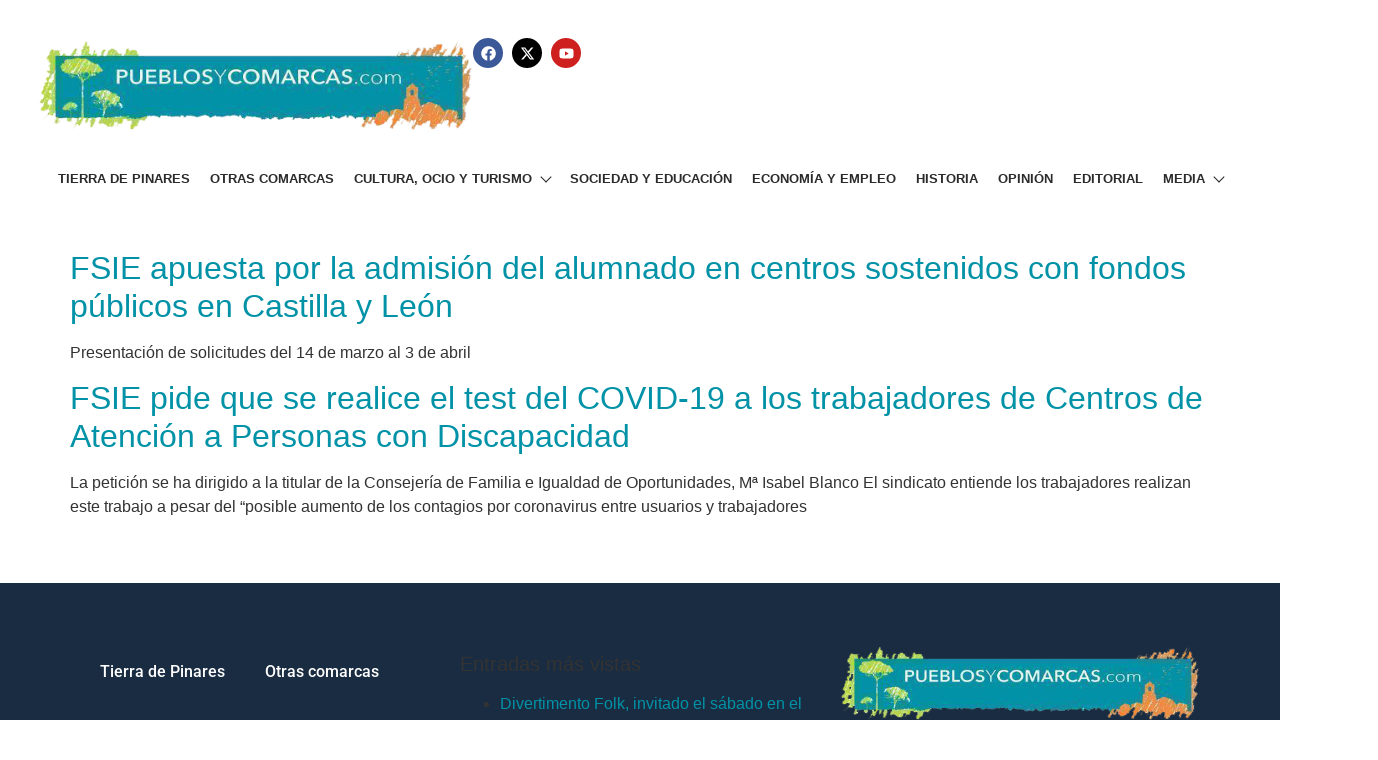

--- FILE ---
content_type: text/html; charset=UTF-8
request_url: https://pueblosycomarcas.com/tag/fsie/
body_size: 10727
content:
<!DOCTYPE html>
<html lang="es">
<head>
	<meta charset="UTF-8" />
	<meta name="viewport" content="width=device-width, initial-scale=1" />
	<link rel="profile" href="https://gmpg.org/xfn/11" />
	<link rel="pingback" href="https://pueblosycomarcas.com/xmlrpc.php" />
	<meta name='robots' content='index, follow, max-image-preview:large, max-snippet:-1, max-video-preview:-1' />
	<style>img:is([sizes="auto" i], [sizes^="auto," i]) { contain-intrinsic-size: 3000px 1500px }</style>
	
	<!-- This site is optimized with the Yoast SEO plugin v26.8 - https://yoast.com/product/yoast-seo-wordpress/ -->
	<title>Fsie archivos - Pueblos y Comarcas</title>
	<link rel="canonical" href="https://pueblosycomarcas.com/tag/fsie/" />
	<meta property="og:locale" content="es_ES" />
	<meta property="og:type" content="article" />
	<meta property="og:title" content="Fsie archivos - Pueblos y Comarcas" />
	<meta property="og:url" content="https://pueblosycomarcas.com/tag/fsie/" />
	<meta property="og:site_name" content="Pueblos y Comarcas" />
	<meta name="twitter:card" content="summary_large_image" />
	<meta name="twitter:site" content="@PueblosComarcas" />
	<script type="application/ld+json" class="yoast-schema-graph">{"@context":"https://schema.org","@graph":[{"@type":"CollectionPage","@id":"https://pueblosycomarcas.com/tag/fsie/","url":"https://pueblosycomarcas.com/tag/fsie/","name":"Fsie archivos - Pueblos y Comarcas","isPartOf":{"@id":"https://pueblosycomarcas.com/#website"},"breadcrumb":{"@id":"https://pueblosycomarcas.com/tag/fsie/#breadcrumb"},"inLanguage":"es"},{"@type":"BreadcrumbList","@id":"https://pueblosycomarcas.com/tag/fsie/#breadcrumb","itemListElement":[{"@type":"ListItem","position":1,"name":"Portada","item":"https://pueblosycomarcas.com/"},{"@type":"ListItem","position":2,"name":"Fsie"}]},{"@type":"WebSite","@id":"https://pueblosycomarcas.com/#website","url":"https://pueblosycomarcas.com/","name":"Pueblos y Comarcas","description":"Diario digital de Tierra de Pinares","potentialAction":[{"@type":"SearchAction","target":{"@type":"EntryPoint","urlTemplate":"https://pueblosycomarcas.com/?s={search_term_string}"},"query-input":{"@type":"PropertyValueSpecification","valueRequired":true,"valueName":"search_term_string"}}],"inLanguage":"es"}]}</script>
	<!-- / Yoast SEO plugin. -->


<link rel="alternate" type="application/rss+xml" title="Pueblos y Comarcas &raquo; Feed" href="https://pueblosycomarcas.com/feed/" />
<link rel="alternate" type="application/rss+xml" title="Pueblos y Comarcas &raquo; Etiqueta Fsie del feed" href="https://pueblosycomarcas.com/tag/fsie/feed/" />
<script>
window._wpemojiSettings = {"baseUrl":"https:\/\/s.w.org\/images\/core\/emoji\/16.0.1\/72x72\/","ext":".png","svgUrl":"https:\/\/s.w.org\/images\/core\/emoji\/16.0.1\/svg\/","svgExt":".svg","source":{"concatemoji":"https:\/\/pueblosycomarcas.com\/wp-includes\/js\/wp-emoji-release.min.js?ver=6.8.3"}};
/*! This file is auto-generated */
!function(s,n){var o,i,e;function c(e){try{var t={supportTests:e,timestamp:(new Date).valueOf()};sessionStorage.setItem(o,JSON.stringify(t))}catch(e){}}function p(e,t,n){e.clearRect(0,0,e.canvas.width,e.canvas.height),e.fillText(t,0,0);var t=new Uint32Array(e.getImageData(0,0,e.canvas.width,e.canvas.height).data),a=(e.clearRect(0,0,e.canvas.width,e.canvas.height),e.fillText(n,0,0),new Uint32Array(e.getImageData(0,0,e.canvas.width,e.canvas.height).data));return t.every(function(e,t){return e===a[t]})}function u(e,t){e.clearRect(0,0,e.canvas.width,e.canvas.height),e.fillText(t,0,0);for(var n=e.getImageData(16,16,1,1),a=0;a<n.data.length;a++)if(0!==n.data[a])return!1;return!0}function f(e,t,n,a){switch(t){case"flag":return n(e,"\ud83c\udff3\ufe0f\u200d\u26a7\ufe0f","\ud83c\udff3\ufe0f\u200b\u26a7\ufe0f")?!1:!n(e,"\ud83c\udde8\ud83c\uddf6","\ud83c\udde8\u200b\ud83c\uddf6")&&!n(e,"\ud83c\udff4\udb40\udc67\udb40\udc62\udb40\udc65\udb40\udc6e\udb40\udc67\udb40\udc7f","\ud83c\udff4\u200b\udb40\udc67\u200b\udb40\udc62\u200b\udb40\udc65\u200b\udb40\udc6e\u200b\udb40\udc67\u200b\udb40\udc7f");case"emoji":return!a(e,"\ud83e\udedf")}return!1}function g(e,t,n,a){var r="undefined"!=typeof WorkerGlobalScope&&self instanceof WorkerGlobalScope?new OffscreenCanvas(300,150):s.createElement("canvas"),o=r.getContext("2d",{willReadFrequently:!0}),i=(o.textBaseline="top",o.font="600 32px Arial",{});return e.forEach(function(e){i[e]=t(o,e,n,a)}),i}function t(e){var t=s.createElement("script");t.src=e,t.defer=!0,s.head.appendChild(t)}"undefined"!=typeof Promise&&(o="wpEmojiSettingsSupports",i=["flag","emoji"],n.supports={everything:!0,everythingExceptFlag:!0},e=new Promise(function(e){s.addEventListener("DOMContentLoaded",e,{once:!0})}),new Promise(function(t){var n=function(){try{var e=JSON.parse(sessionStorage.getItem(o));if("object"==typeof e&&"number"==typeof e.timestamp&&(new Date).valueOf()<e.timestamp+604800&&"object"==typeof e.supportTests)return e.supportTests}catch(e){}return null}();if(!n){if("undefined"!=typeof Worker&&"undefined"!=typeof OffscreenCanvas&&"undefined"!=typeof URL&&URL.createObjectURL&&"undefined"!=typeof Blob)try{var e="postMessage("+g.toString()+"("+[JSON.stringify(i),f.toString(),p.toString(),u.toString()].join(",")+"));",a=new Blob([e],{type:"text/javascript"}),r=new Worker(URL.createObjectURL(a),{name:"wpTestEmojiSupports"});return void(r.onmessage=function(e){c(n=e.data),r.terminate(),t(n)})}catch(e){}c(n=g(i,f,p,u))}t(n)}).then(function(e){for(var t in e)n.supports[t]=e[t],n.supports.everything=n.supports.everything&&n.supports[t],"flag"!==t&&(n.supports.everythingExceptFlag=n.supports.everythingExceptFlag&&n.supports[t]);n.supports.everythingExceptFlag=n.supports.everythingExceptFlag&&!n.supports.flag,n.DOMReady=!1,n.readyCallback=function(){n.DOMReady=!0}}).then(function(){return e}).then(function(){var e;n.supports.everything||(n.readyCallback(),(e=n.source||{}).concatemoji?t(e.concatemoji):e.wpemoji&&e.twemoji&&(t(e.twemoji),t(e.wpemoji)))}))}((window,document),window._wpemojiSettings);
</script>
<link rel='stylesheet' id='hfe-widgets-style-css' href='https://pueblosycomarcas.com/wp-content/plugins/header-footer-elementor/inc/widgets-css/frontend.css?ver=2.8.1' media='all' />
<link rel='stylesheet' id='xpro-elementor-addons-widgets-css' href='https://pueblosycomarcas.com/wp-content/plugins/xpro-elementor-addons/assets/css/xpro-widgets.css?ver=1.4.21' media='all' />
<link rel='stylesheet' id='xpro-elementor-addons-responsive-css' href='https://pueblosycomarcas.com/wp-content/plugins/xpro-elementor-addons/assets/css/xpro-responsive.css?ver=1.4.21' media='all' />
<link rel='stylesheet' id='font-awesome-css' href='https://pueblosycomarcas.com/wp-content/plugins/elementor/assets/lib/font-awesome/css/all.min.css?ver=5.15.3' media='all' />
<link rel='stylesheet' id='social-icons-css' href='https://pueblosycomarcas.com/wp-content/plugins/elementor/assets/css/widget-social-icons.min.css?ver=3.28.0' media='all' />
<link rel='stylesheet' id='xpro-icons-css' href='https://pueblosycomarcas.com/wp-content/plugins/xpro-elementor-addons/assets/css/xpro-icons.min.css?ver=1.0.0' media='all' />
<style id='wp-emoji-styles-inline-css'>

	img.wp-smiley, img.emoji {
		display: inline !important;
		border: none !important;
		box-shadow: none !important;
		height: 1em !important;
		width: 1em !important;
		margin: 0 0.07em !important;
		vertical-align: -0.1em !important;
		background: none !important;
		padding: 0 !important;
	}
</style>
<link rel='stylesheet' id='wp-components-css' href='https://pueblosycomarcas.com/wp-includes/css/dist/components/style.min.css?ver=6.8.3' media='all' />
<link rel='stylesheet' id='wp-preferences-css' href='https://pueblosycomarcas.com/wp-includes/css/dist/preferences/style.min.css?ver=6.8.3' media='all' />
<link rel='stylesheet' id='wp-block-editor-css' href='https://pueblosycomarcas.com/wp-includes/css/dist/block-editor/style.min.css?ver=6.8.3' media='all' />
<link rel='stylesheet' id='popup-maker-block-library-style-css' href='https://pueblosycomarcas.com/wp-content/plugins/popup-maker/dist/packages/block-library-style.css?ver=dbea705cfafe089d65f1' media='all' />
<style id='filebird-block-filebird-gallery-style-inline-css'>
ul.filebird-block-filebird-gallery{margin:auto!important;padding:0!important;width:100%}ul.filebird-block-filebird-gallery.layout-grid{display:grid;grid-gap:20px;align-items:stretch;grid-template-columns:repeat(var(--columns),1fr);justify-items:stretch}ul.filebird-block-filebird-gallery.layout-grid li img{border:1px solid #ccc;box-shadow:2px 2px 6px 0 rgba(0,0,0,.3);height:100%;max-width:100%;-o-object-fit:cover;object-fit:cover;width:100%}ul.filebird-block-filebird-gallery.layout-masonry{-moz-column-count:var(--columns);-moz-column-gap:var(--space);column-gap:var(--space);-moz-column-width:var(--min-width);columns:var(--min-width) var(--columns);display:block;overflow:auto}ul.filebird-block-filebird-gallery.layout-masonry li{margin-bottom:var(--space)}ul.filebird-block-filebird-gallery li{list-style:none}ul.filebird-block-filebird-gallery li figure{height:100%;margin:0;padding:0;position:relative;width:100%}ul.filebird-block-filebird-gallery li figure figcaption{background:linear-gradient(0deg,rgba(0,0,0,.7),rgba(0,0,0,.3) 70%,transparent);bottom:0;box-sizing:border-box;color:#fff;font-size:.8em;margin:0;max-height:100%;overflow:auto;padding:3em .77em .7em;position:absolute;text-align:center;width:100%;z-index:2}ul.filebird-block-filebird-gallery li figure figcaption a{color:inherit}

</style>
<link rel='stylesheet' id='iw-defaults-css' href='https://pueblosycomarcas.com/wp-content/plugins/widgets-for-siteorigin/inc/../css/defaults.css?ver=1.4.4' media='all' />
<link rel='stylesheet' id='fancybox-0-css' href='https://pueblosycomarcas.com/wp-content/plugins/nextgen-gallery/static/Lightbox/fancybox/jquery.fancybox-1.3.4.css?ver=4.0.3' media='all' />
<link rel='stylesheet' id='hfe-style-css' href='https://pueblosycomarcas.com/wp-content/plugins/header-footer-elementor/assets/css/header-footer-elementor.css?ver=2.8.1' media='all' />
<link rel='stylesheet' id='elementor-frontend-css' href='https://pueblosycomarcas.com/wp-content/plugins/elementor/assets/css/frontend.min.css?ver=3.34.2' media='all' />
<link rel='stylesheet' id='elementor-post-93180-css' href='https://pueblosycomarcas.com/wp-content/uploads/elementor/css/post-93180.css?ver=1768998139' media='all' />
<link rel='stylesheet' id='xpro-elementor-widgetarea-editor-css' href='https://pueblosycomarcas.com/wp-content/plugins/xpro-elementor-addons/inc/controls/assets/css/widgetarea-editor.css?ver=1.4.21' media='all' />
<link rel='stylesheet' id='elementor-post-93184-css' href='https://pueblosycomarcas.com/wp-content/uploads/elementor/css/post-93184.css?ver=1768998139' media='all' />
<link rel='stylesheet' id='elementor-post-93218-css' href='https://pueblosycomarcas.com/wp-content/uploads/elementor/css/post-93218.css?ver=1768998139' media='all' />
<link rel='stylesheet' id='hello-elementor-css' href='https://pueblosycomarcas.com/wp-content/themes/hello-elementor/assets/css/reset.css?ver=3.4.5' media='all' />
<link rel='stylesheet' id='hello-elementor-theme-style-css' href='https://pueblosycomarcas.com/wp-content/themes/hello-elementor/assets/css/theme.css?ver=3.4.5' media='all' />
<link rel='stylesheet' id='hello-elementor-header-footer-css' href='https://pueblosycomarcas.com/wp-content/themes/hello-elementor/assets/css/header-footer.css?ver=3.4.5' media='all' />
<link rel='stylesheet' id='post_hit_counter-widget-css' href='https://pueblosycomarcas.com/wp-content/plugins/post-hit-counter/assets/css/widget.css?ver=1.3.2' media='all' />
<link rel='stylesheet' id='hfe-elementor-icons-css' href='https://pueblosycomarcas.com/wp-content/plugins/elementor/assets/lib/eicons/css/elementor-icons.min.css?ver=5.34.0' media='all' />
<link rel='stylesheet' id='hfe-icons-list-css' href='https://pueblosycomarcas.com/wp-content/plugins/elementor/assets/css/widget-icon-list.min.css?ver=3.24.3' media='all' />
<link rel='stylesheet' id='hfe-social-icons-css' href='https://pueblosycomarcas.com/wp-content/plugins/elementor/assets/css/widget-social-icons.min.css?ver=3.24.0' media='all' />
<link rel='stylesheet' id='hfe-social-share-icons-brands-css' href='https://pueblosycomarcas.com/wp-content/plugins/elementor/assets/lib/font-awesome/css/brands.css?ver=5.15.3' media='all' />
<link rel='stylesheet' id='hfe-social-share-icons-fontawesome-css' href='https://pueblosycomarcas.com/wp-content/plugins/elementor/assets/lib/font-awesome/css/fontawesome.css?ver=5.15.3' media='all' />
<link rel='stylesheet' id='hfe-nav-menu-icons-css' href='https://pueblosycomarcas.com/wp-content/plugins/elementor/assets/lib/font-awesome/css/solid.css?ver=5.15.3' media='all' />
<link rel='stylesheet' id='hello-elementor-child-style-css' href='https://pueblosycomarcas.com/wp-content/themes/hello-theme-child-master/style.css?ver=2.0.0' media='all' />
<link rel='stylesheet' id='elementor-gf-local-roboto-css' href='https://pueblosycomarcas.com/wp-content/uploads/elementor/google-fonts/css/roboto.css?ver=1743760425' media='all' />
<link rel='stylesheet' id='elementor-gf-local-robotoslab-css' href='https://pueblosycomarcas.com/wp-content/uploads/elementor/google-fonts/css/robotoslab.css?ver=1743760447' media='all' />
<script src="https://pueblosycomarcas.com/wp-includes/js/jquery/jquery.min.js?ver=3.7.1" id="jquery-core-js"></script>
<script src="https://pueblosycomarcas.com/wp-includes/js/jquery/jquery-migrate.min.js?ver=3.4.1" id="jquery-migrate-js"></script>
<script id="jquery-js-after">
!function($){"use strict";$(document).ready(function(){$(this).scrollTop()>100&&$(".hfe-scroll-to-top-wrap").removeClass("hfe-scroll-to-top-hide"),$(window).scroll(function(){$(this).scrollTop()<100?$(".hfe-scroll-to-top-wrap").fadeOut(300):$(".hfe-scroll-to-top-wrap").fadeIn(300)}),$(".hfe-scroll-to-top-wrap").on("click",function(){$("html, body").animate({scrollTop:0},300);return!1})})}(jQuery);
!function($){'use strict';$(document).ready(function(){var bar=$('.hfe-reading-progress-bar');if(!bar.length)return;$(window).on('scroll',function(){var s=$(window).scrollTop(),d=$(document).height()-$(window).height(),p=d? s/d*100:0;bar.css('width',p+'%')});});}(jQuery);
</script>
<script src="https://pueblosycomarcas.com/wp-includes/js/tinymce/tinymce.min.js?ver=49110-20250317" id="wp-tinymce-root-js"></script>
<script src="https://pueblosycomarcas.com/wp-includes/js/tinymce/plugins/compat3x/plugin.min.js?ver=49110-20250317" id="wp-tinymce-js"></script>
<script id="photocrati_ajax-js-extra">
var photocrati_ajax = {"url":"https:\/\/pueblosycomarcas.com\/index.php?photocrati_ajax=1","rest_url":"https:\/\/pueblosycomarcas.com\/wp-json\/","wp_home_url":"https:\/\/pueblosycomarcas.com","wp_site_url":"https:\/\/pueblosycomarcas.com","wp_root_url":"https:\/\/pueblosycomarcas.com","wp_plugins_url":"https:\/\/pueblosycomarcas.com\/wp-content\/plugins","wp_content_url":"https:\/\/pueblosycomarcas.com\/wp-content","wp_includes_url":"https:\/\/pueblosycomarcas.com\/wp-includes\/","ngg_param_slug":"valladolid","rest_nonce":"6299a426bb"};
</script>
<script src="https://pueblosycomarcas.com/wp-content/plugins/nextgen-gallery/static/Legacy/ajax.min.js?ver=4.0.3" id="photocrati_ajax-js"></script>
<link rel="https://api.w.org/" href="https://pueblosycomarcas.com/wp-json/" /><link rel="alternate" title="JSON" type="application/json" href="https://pueblosycomarcas.com/wp-json/wp/v2/tags/2270" /><link rel="EditURI" type="application/rsd+xml" title="RSD" href="https://pueblosycomarcas.com/xmlrpc.php?rsd" />

<!-- This site is using AdRotate v5.17.2 to display their advertisements - https://ajdg.solutions/ -->
<!-- AdRotate CSS -->
<style type="text/css" media="screen">
	.g { margin:0px; padding:0px; overflow:hidden; line-height:1; zoom:1; }
	.g img { height:auto; }
	.g-col { position:relative; float:left; }
	.g-col:first-child { margin-left: 0; }
	.g-col:last-child { margin-right: 0; }
	.g-1 {  margin: 0 auto; }
	@media only screen and (max-width: 480px) {
		.g-col, .g-dyn, .g-single { width:100%; margin-left:0; margin-right:0; }
	}
</style>
<!-- /AdRotate CSS -->

        <script type="text/javascript">
            (function () {
                window.lsow_fs = {can_use_premium_code: false};
            })();
        </script>
        <meta name="generator" content="Elementor 3.34.2; features: e_font_icon_svg, additional_custom_breakpoints; settings: css_print_method-external, google_font-enabled, font_display-swap">
			<style>
				.e-con.e-parent:nth-of-type(n+4):not(.e-lazyloaded):not(.e-no-lazyload),
				.e-con.e-parent:nth-of-type(n+4):not(.e-lazyloaded):not(.e-no-lazyload) * {
					background-image: none !important;
				}
				@media screen and (max-height: 1024px) {
					.e-con.e-parent:nth-of-type(n+3):not(.e-lazyloaded):not(.e-no-lazyload),
					.e-con.e-parent:nth-of-type(n+3):not(.e-lazyloaded):not(.e-no-lazyload) * {
						background-image: none !important;
					}
				}
				@media screen and (max-height: 640px) {
					.e-con.e-parent:nth-of-type(n+2):not(.e-lazyloaded):not(.e-no-lazyload),
					.e-con.e-parent:nth-of-type(n+2):not(.e-lazyloaded):not(.e-no-lazyload) * {
						background-image: none !important;
					}
				}
			</style>
			<link rel="icon" href="https://pueblosycomarcas.com/wp-content/uploads/2020/09/cropped-favicon-32x32.jpg" sizes="32x32" />
<link rel="icon" href="https://pueblosycomarcas.com/wp-content/uploads/2020/09/cropped-favicon-192x192.jpg" sizes="192x192" />
<link rel="apple-touch-icon" href="https://pueblosycomarcas.com/wp-content/uploads/2020/09/cropped-favicon-180x180.jpg" />
<meta name="msapplication-TileImage" content="https://pueblosycomarcas.com/wp-content/uploads/2020/09/cropped-favicon-270x270.jpg" />
				<style type="text/css" id="c4wp-checkout-css">
					.woocommerce-checkout .c4wp_captcha_field {
						margin-bottom: 10px;
						margin-top: 15px;
						position: relative;
						display: inline-block;
					}
				</style>
							<style type="text/css" id="c4wp-v3-lp-form-css">
				.login #login, .login #lostpasswordform {
					min-width: 350px !important;
				}
				.wpforms-field-c4wp iframe {
					width: 100% !important;
				}
			</style>
			</head>

<body class="archive tag tag-fsie tag-2270 wp-embed-responsive wp-theme-hello-elementor wp-child-theme-hello-theme-child-master ehf-header ehf-footer ehf-template-hello-elementor ehf-stylesheet-hello-theme-child-master metaslider-plugin hello-elementor-default elementor-default elementor-kit-93180">
<div id="page" class="hfeed site">

		<header id="masthead" itemscope="itemscope" itemtype="https://schema.org/WPHeader">
			<p class="main-title bhf-hidden" itemprop="headline"><a href="https://pueblosycomarcas.com" title="Pueblos y Comarcas" rel="home">Pueblos y Comarcas</a></p>
					<div data-elementor-type="wp-post" data-elementor-id="93184" class="elementor elementor-93184">
				<div class="elementor-element elementor-element-4dc55bc e-con-full e-flex e-con e-parent" data-id="4dc55bc" data-element_type="container">
				<div class="elementor-element elementor-element-22e5361 elementor-widget elementor-widget-xpro-site-logo" data-id="22e5361" data-element_type="widget" data-widget_type="xpro-site-logo.default">
				<div class="elementor-widget-container">
					<a href="https://pueblosycomarcas.com">
	<div class="xpro-site-logo">
		<img fetchpriority="high" width="520" height="115" src="https://pueblosycomarcas.com/wp-content/uploads/2019/03/logo.png" class="attachment-full size-full" alt="" decoding="async" srcset="https://pueblosycomarcas.com/wp-content/uploads/2019/03/logo.png 520w, https://pueblosycomarcas.com/wp-content/uploads/2019/03/logo-300x66.png 300w" sizes="(max-width: 520px) 100vw, 520px" />	</div>
</a>
				</div>
				</div>
				<div class="elementor-element elementor-element-db9dcc5 elementor-shape-circle elementor-grid-0 e-grid-align-center elementor-widget elementor-widget-social-icons" data-id="db9dcc5" data-element_type="widget" data-widget_type="social-icons.default">
				<div class="elementor-widget-container">
							<div class="elementor-social-icons-wrapper elementor-grid" role="list">
							<span class="elementor-grid-item" role="listitem">
					<a class="elementor-icon elementor-social-icon elementor-social-icon-facebook elementor-repeater-item-7c249b8" href="https://www.facebook.com/p/Pueblos-y-Comarcas-100063541925200/" target="_blank">
						<span class="elementor-screen-only">Facebook</span>
						<svg aria-hidden="true" class="e-font-icon-svg e-fab-facebook" viewBox="0 0 512 512" xmlns="http://www.w3.org/2000/svg"><path d="M504 256C504 119 393 8 256 8S8 119 8 256c0 123.78 90.69 226.38 209.25 245V327.69h-63V256h63v-54.64c0-62.15 37-96.48 93.67-96.48 27.14 0 55.52 4.84 55.52 4.84v61h-31.28c-30.8 0-40.41 19.12-40.41 38.73V256h68.78l-11 71.69h-57.78V501C413.31 482.38 504 379.78 504 256z"></path></svg>					</a>
				</span>
							<span class="elementor-grid-item" role="listitem">
					<a class="elementor-icon elementor-social-icon elementor-social-icon-x-twitter elementor-repeater-item-d88fd6c" href="https://twitter.com/PueblosComarcas?ref_src=twsrc%5Egoogle%7Ctwcamp%5Eserp%7Ctwgr%5Eauthor" target="_blank">
						<span class="elementor-screen-only">X-twitter</span>
						<svg aria-hidden="true" class="e-font-icon-svg e-fab-x-twitter" viewBox="0 0 512 512" xmlns="http://www.w3.org/2000/svg"><path d="M389.2 48h70.6L305.6 224.2 487 464H345L233.7 318.6 106.5 464H35.8L200.7 275.5 26.8 48H172.4L272.9 180.9 389.2 48zM364.4 421.8h39.1L151.1 88h-42L364.4 421.8z"></path></svg>					</a>
				</span>
							<span class="elementor-grid-item" role="listitem">
					<a class="elementor-icon elementor-social-icon elementor-social-icon-youtube elementor-repeater-item-7cbeffb" href="https://www.youtube.com/@pueblosycomarcas3034" target="_blank">
						<span class="elementor-screen-only">Youtube</span>
						<svg aria-hidden="true" class="e-font-icon-svg e-fab-youtube" viewBox="0 0 576 512" xmlns="http://www.w3.org/2000/svg"><path d="M549.655 124.083c-6.281-23.65-24.787-42.276-48.284-48.597C458.781 64 288 64 288 64S117.22 64 74.629 75.486c-23.497 6.322-42.003 24.947-48.284 48.597-11.412 42.867-11.412 132.305-11.412 132.305s0 89.438 11.412 132.305c6.281 23.65 24.787 41.5 48.284 47.821C117.22 448 288 448 288 448s170.78 0 213.371-11.486c23.497-6.321 42.003-24.171 48.284-47.821 11.412-42.867 11.412-132.305 11.412-132.305s0-89.438-11.412-132.305zm-317.51 213.508V175.185l142.739 81.205-142.739 81.201z"></path></svg>					</a>
				</span>
					</div>
						</div>
				</div>
				</div>
		<div class="elementor-element elementor-element-c9739b9 e-con-full e-flex e-con e-parent" data-id="c9739b9" data-element_type="container">
				<div class="elementor-element elementor-element-ca5bf11 elementor-align-center elementor-widget elementor-widget-xpro-horizontal-menu" data-id="ca5bf11" data-element_type="widget" data-settings="{&quot;responsive_show&quot;:&quot;tablet&quot;}" data-widget_type="xpro-horizontal-menu.default">
				<div class="elementor-widget-container">
					<div class="xpro-elementor-horizontal-navbar-wrapper xpro-elementor-horizontal-menu-responsive-tablet xpro-push-right">

		<button type="button" class="xpro-elementor-horizontal-menu-close">
		<i aria-hidden="true" class="fas fa-times"></i>	</button>
	
	<div class="xpro-elementor-horizontal-navbar xpro-elementor-horizontal-menu-style-fade"><ul id="menu-main-menu" class="xpro-elementor-horizontal-navbar-nav"><li itemscope="itemscope" itemtype="https://www.schema.org/SiteNavigationElement" id="menu-item-20068" class="menu-item menu-item-type-post_type menu-item-object-page menu-item-20068 nav-item"><a href="https://pueblosycomarcas.com/tierra-de-pinares/" class="xpro-elementor-nav-link">Tierra de Pinares</a></li>
<li itemscope="itemscope" itemtype="https://www.schema.org/SiteNavigationElement" id="menu-item-20601" class="menu-item menu-item-type-post_type menu-item-object-page menu-item-20601 nav-item"><a href="https://pueblosycomarcas.com/otras-comarcas/" class="xpro-elementor-nav-link">Otras comarcas</a></li>
<li itemscope="itemscope" itemtype="https://www.schema.org/SiteNavigationElement" id="menu-item-20600" class="menu-item menu-item-type-post_type menu-item-object-page menu-item-has-children dropdown menu-item-20600 nav-item"><a href="https://pueblosycomarcas.com/cultura-ocio-y-turismo/" data-toggle="dropdown" aria-haspopup="true" aria-expanded="false" class="dropdown-toggle nav-link" id="menu-item-dropdown-20600">Cultura, ocio y turismo<span class="xpro-dropdown-menu-toggle"></span></a>
<ul class="xpro-elementor-dropdown-menu" aria-labelledby="menu-item-dropdown-20600" role="menu">
	<li itemscope="itemscope" itemtype="https://www.schema.org/SiteNavigationElement" id="menu-item-20611" class="menu-item menu-item-type-post_type menu-item-object-page menu-item-20611 nav-item"><a href="https://pueblosycomarcas.com/actualidad-deportiva/" class="xpro-elementor-dropdown-item">Deportes</a></li>
	<li itemscope="itemscope" itemtype="https://www.schema.org/SiteNavigationElement" id="menu-item-20598" class="menu-item menu-item-type-post_type menu-item-object-page menu-item-20598 nav-item"><a href="https://pueblosycomarcas.com/toros/" class="xpro-elementor-dropdown-item">Toros</a></li>
	<li itemscope="itemscope" itemtype="https://www.schema.org/SiteNavigationElement" id="menu-item-20599" class="menu-item menu-item-type-post_type menu-item-object-page menu-item-20599 nav-item"><a href="https://pueblosycomarcas.com/fiestas-y-tradiciones/" class="xpro-elementor-dropdown-item">Fiestas y tradiciones</a></li>
	<li itemscope="itemscope" itemtype="https://www.schema.org/SiteNavigationElement" id="menu-item-20655" class="menu-item menu-item-type-post_type menu-item-object-page menu-item-has-children dropdown menu-item-20655 nav-item"><a href="https://pueblosycomarcas.com/especiales/" class="xpro-elementor-dropdown-item">Especiales<span class="xpro-dropdown-menu-toggle"></span></a>
	<ul class="xpro-elementor-dropdown-menu" aria-labelledby="menu-item-dropdown-20600" role="menu">
		<li itemscope="itemscope" itemtype="https://www.schema.org/SiteNavigationElement" id="menu-item-20672" class="menu-item menu-item-type-post_type menu-item-object-page menu-item-20672 nav-item"><a href="https://pueblosycomarcas.com/especiales/feria-de-la-artesania-y-el-ajo-de-portillo/" class="xpro-elementor-dropdown-item">Feria de la Artesanía y el Ajo de Portillo 2014</a></li>
		<li itemscope="itemscope" itemtype="https://www.schema.org/SiteNavigationElement" id="menu-item-20684" class="menu-item menu-item-type-post_type menu-item-object-page menu-item-20684 nav-item"><a href="https://pueblosycomarcas.com/especiales/feria-de-la-artesania-y-el-ajo-de-portillo-2015/" class="xpro-elementor-dropdown-item">Feria de la Artesanía y el Ajo de Portillo 2015</a></li>
		<li itemscope="itemscope" itemtype="https://www.schema.org/SiteNavigationElement" id="menu-item-20693" class="menu-item menu-item-type-post_type menu-item-object-page menu-item-20693 nav-item"><a href="https://pueblosycomarcas.com/especiales/fiestas-de-invierno-en-viana-de-cega/" class="xpro-elementor-dropdown-item">Fiestas de Invierno en Viana de Cega</a></li>
		<li itemscope="itemscope" itemtype="https://www.schema.org/SiteNavigationElement" id="menu-item-20702" class="menu-item menu-item-type-post_type menu-item-object-page menu-item-20702 nav-item"><a href="https://pueblosycomarcas.com/especiales/fiestas-de-san-roque-y-nuestra-senora-de-la-asuncion/" class="xpro-elementor-dropdown-item">Fiestas de San Roque y Nuestra Señora de la Asunción</a></li>
	</ul>
</li>
</ul>
</li>
<li itemscope="itemscope" itemtype="https://www.schema.org/SiteNavigationElement" id="menu-item-20615" class="menu-item menu-item-type-post_type menu-item-object-page menu-item-20615 nav-item"><a href="https://pueblosycomarcas.com/sociedad-y-educacion/" class="xpro-elementor-nav-link">Sociedad y Educación</a></li>
<li itemscope="itemscope" itemtype="https://www.schema.org/SiteNavigationElement" id="menu-item-20625" class="menu-item menu-item-type-post_type menu-item-object-page menu-item-20625 nav-item"><a href="https://pueblosycomarcas.com/economia-y-empleo/" class="xpro-elementor-nav-link">Economía y Empleo</a></li>
<li itemscope="itemscope" itemtype="https://www.schema.org/SiteNavigationElement" id="menu-item-20640" class="menu-item menu-item-type-post_type menu-item-object-page menu-item-20640 nav-item"><a href="https://pueblosycomarcas.com/historia-y-efemerides/" class="xpro-elementor-nav-link">Historia</a></li>
<li itemscope="itemscope" itemtype="https://www.schema.org/SiteNavigationElement" id="menu-item-20711" class="menu-item menu-item-type-post_type menu-item-object-page menu-item-20711 nav-item"><a href="https://pueblosycomarcas.com/opinion/" class="xpro-elementor-nav-link">Opinión</a></li>
<li itemscope="itemscope" itemtype="https://www.schema.org/SiteNavigationElement" id="menu-item-20720" class="menu-item menu-item-type-post_type menu-item-object-page menu-item-20720 nav-item"><a href="https://pueblosycomarcas.com/editorial/" class="xpro-elementor-nav-link">Editorial</a></li>
<li itemscope="itemscope" itemtype="https://www.schema.org/SiteNavigationElement" id="menu-item-20602" class="menu-item menu-item-type-custom menu-item-object-custom menu-item-has-children dropdown menu-item-20602 nav-item"><a href="#" data-toggle="dropdown" aria-haspopup="true" aria-expanded="false" class="dropdown-toggle nav-link" id="menu-item-dropdown-20602">Media<span class="xpro-dropdown-menu-toggle"></span></a>
<ul class="xpro-elementor-dropdown-menu" aria-labelledby="menu-item-dropdown-20602" role="menu">
	<li itemscope="itemscope" itemtype="https://www.schema.org/SiteNavigationElement" id="menu-item-77846" class="menu-item menu-item-type-post_type menu-item-object-page menu-item-77846 nav-item"><a href="https://pueblosycomarcas.com/galerias-de-imagenes/" class="xpro-elementor-dropdown-item">Galerías de imágenes</a></li>
	<li itemscope="itemscope" itemtype="https://www.schema.org/SiteNavigationElement" id="menu-item-20433" class="menu-item menu-item-type-post_type menu-item-object-page menu-item-20433 nav-item"><a href="https://pueblosycomarcas.com/galeria-de-videos/" class="xpro-elementor-dropdown-item">Galería de vídeos</a></li>
</ul>
</li>
</ul></div></div>

<div class="xpro-elementor-horizontal-menu-overlay"></div>

<div class="xpro-elementor-horizontal-menu-toggler-wrapper">
	<button type="button" class="xpro-elementor-horizontal-menu-toggler">
		<i aria-hidden="true" class="fas fa-bars"></i>	</button>
</div>
				</div>
				</div>
				</div>
				</div>
				</header>

	<main id="content" class="site-main">

	
	<div class="page-content">
					<article class="post">
				<h2 class="entry-title"><a href="https://pueblosycomarcas.com/fsie-apuesta-por-la-admision-del-alumnado-en-centros-sostenidos-con-fondos-publicos-en-castilla-y-leon/">FSIE apuesta por la admisión del alumnado en centros sostenidos con fondos públicos en Castilla y León</a></h2><p>Presentación de solicitudes del 14 de marzo al 3 de abril</p>
			</article>
					<article class="post">
				<h2 class="entry-title"><a href="https://pueblosycomarcas.com/fsie-pide-que-se-realice-el-test-del-covid-19-a-los-trabajadores-de-centros-de-atencion-a-personas-con-discapacidad/">FSIE pide que se realice el test del COVID-19 a los trabajadores de Centros de Atención a Personas con Discapacidad</a></h2><p>La petición se ha dirigido a la titular de la Consejería de Familia e Igualdad de Oportunidades, Mª Isabel Blanco El sindicato entiende los trabajadores realizan este trabajo a pesar del “posible aumento de los contagios por coronavirus entre usuarios y trabajadores</p>
			</article>
			</div>

	
</main>

		<footer itemtype="https://schema.org/WPFooter" itemscope="itemscope" id="colophon" role="contentinfo">
			<div class='footer-width-fixer'>		<div data-elementor-type="wp-post" data-elementor-id="93218" class="elementor elementor-93218">
				<div class="elementor-element elementor-element-2bfe09d e-flex e-con-boxed e-con e-parent" data-id="2bfe09d" data-element_type="container" data-settings="{&quot;background_background&quot;:&quot;classic&quot;}">
					<div class="e-con-inner">
		<div class="elementor-element elementor-element-ae08107 e-con-full e-flex e-con e-child" data-id="ae08107" data-element_type="container">
				<div class="elementor-element elementor-element-1a25ba0 elementor-align-left elementor-widget elementor-widget-xpro-horizontal-menu" data-id="1a25ba0" data-element_type="widget" data-settings="{&quot;responsive_show&quot;:&quot;tablet&quot;}" data-widget_type="xpro-horizontal-menu.default">
				<div class="elementor-widget-container">
					<div class="xpro-elementor-horizontal-navbar-wrapper xpro-elementor-horizontal-menu-responsive-tablet xpro-push-right">

		<button type="button" class="xpro-elementor-horizontal-menu-close">
		<i aria-hidden="true" class="fas fa-times"></i>	</button>
	
	<div class="xpro-elementor-horizontal-navbar xpro-elementor-horizontal-menu-style-fade"><ul id="menu-main-menu-1" class="xpro-elementor-horizontal-navbar-nav"><li itemscope="itemscope" itemtype="https://www.schema.org/SiteNavigationElement" class="menu-item menu-item-type-post_type menu-item-object-page menu-item-20068 nav-item"><a href="https://pueblosycomarcas.com/tierra-de-pinares/" class="xpro-elementor-nav-link">Tierra de Pinares</a></li>
<li itemscope="itemscope" itemtype="https://www.schema.org/SiteNavigationElement" class="menu-item menu-item-type-post_type menu-item-object-page menu-item-20601 nav-item"><a href="https://pueblosycomarcas.com/otras-comarcas/" class="xpro-elementor-nav-link">Otras comarcas</a></li>
<li itemscope="itemscope" itemtype="https://www.schema.org/SiteNavigationElement" class="menu-item menu-item-type-post_type menu-item-object-page menu-item-has-children dropdown menu-item-20600 nav-item"><a href="https://pueblosycomarcas.com/cultura-ocio-y-turismo/" data-toggle="dropdown" aria-haspopup="true" aria-expanded="false" class="dropdown-toggle nav-link" id="menu-item-dropdown-20600">Cultura, ocio y turismo<span class="xpro-dropdown-menu-toggle"></span></a>
<ul class="xpro-elementor-dropdown-menu" aria-labelledby="menu-item-dropdown-20600" role="menu">
	<li itemscope="itemscope" itemtype="https://www.schema.org/SiteNavigationElement" class="menu-item menu-item-type-post_type menu-item-object-page menu-item-20611 nav-item"><a href="https://pueblosycomarcas.com/actualidad-deportiva/" class="xpro-elementor-dropdown-item">Deportes</a></li>
	<li itemscope="itemscope" itemtype="https://www.schema.org/SiteNavigationElement" class="menu-item menu-item-type-post_type menu-item-object-page menu-item-20598 nav-item"><a href="https://pueblosycomarcas.com/toros/" class="xpro-elementor-dropdown-item">Toros</a></li>
	<li itemscope="itemscope" itemtype="https://www.schema.org/SiteNavigationElement" class="menu-item menu-item-type-post_type menu-item-object-page menu-item-20599 nav-item"><a href="https://pueblosycomarcas.com/fiestas-y-tradiciones/" class="xpro-elementor-dropdown-item">Fiestas y tradiciones</a></li>
	<li itemscope="itemscope" itemtype="https://www.schema.org/SiteNavigationElement" class="menu-item menu-item-type-post_type menu-item-object-page menu-item-has-children dropdown menu-item-20655 nav-item"><a href="https://pueblosycomarcas.com/especiales/" class="xpro-elementor-dropdown-item">Especiales<span class="xpro-dropdown-menu-toggle"></span></a>
	<ul class="xpro-elementor-dropdown-menu" aria-labelledby="menu-item-dropdown-20600" role="menu">
		<li itemscope="itemscope" itemtype="https://www.schema.org/SiteNavigationElement" class="menu-item menu-item-type-post_type menu-item-object-page menu-item-20672 nav-item"><a href="https://pueblosycomarcas.com/especiales/feria-de-la-artesania-y-el-ajo-de-portillo/" class="xpro-elementor-dropdown-item">Feria de la Artesanía y el Ajo de Portillo 2014</a></li>
		<li itemscope="itemscope" itemtype="https://www.schema.org/SiteNavigationElement" class="menu-item menu-item-type-post_type menu-item-object-page menu-item-20684 nav-item"><a href="https://pueblosycomarcas.com/especiales/feria-de-la-artesania-y-el-ajo-de-portillo-2015/" class="xpro-elementor-dropdown-item">Feria de la Artesanía y el Ajo de Portillo 2015</a></li>
		<li itemscope="itemscope" itemtype="https://www.schema.org/SiteNavigationElement" class="menu-item menu-item-type-post_type menu-item-object-page menu-item-20693 nav-item"><a href="https://pueblosycomarcas.com/especiales/fiestas-de-invierno-en-viana-de-cega/" class="xpro-elementor-dropdown-item">Fiestas de Invierno en Viana de Cega</a></li>
		<li itemscope="itemscope" itemtype="https://www.schema.org/SiteNavigationElement" class="menu-item menu-item-type-post_type menu-item-object-page menu-item-20702 nav-item"><a href="https://pueblosycomarcas.com/especiales/fiestas-de-san-roque-y-nuestra-senora-de-la-asuncion/" class="xpro-elementor-dropdown-item">Fiestas de San Roque y Nuestra Señora de la Asunción</a></li>
	</ul>
</li>
</ul>
</li>
<li itemscope="itemscope" itemtype="https://www.schema.org/SiteNavigationElement" class="menu-item menu-item-type-post_type menu-item-object-page menu-item-20615 nav-item"><a href="https://pueblosycomarcas.com/sociedad-y-educacion/" class="xpro-elementor-nav-link">Sociedad y Educación</a></li>
<li itemscope="itemscope" itemtype="https://www.schema.org/SiteNavigationElement" class="menu-item menu-item-type-post_type menu-item-object-page menu-item-20625 nav-item"><a href="https://pueblosycomarcas.com/economia-y-empleo/" class="xpro-elementor-nav-link">Economía y Empleo</a></li>
<li itemscope="itemscope" itemtype="https://www.schema.org/SiteNavigationElement" class="menu-item menu-item-type-post_type menu-item-object-page menu-item-20640 nav-item"><a href="https://pueblosycomarcas.com/historia-y-efemerides/" class="xpro-elementor-nav-link">Historia</a></li>
<li itemscope="itemscope" itemtype="https://www.schema.org/SiteNavigationElement" class="menu-item menu-item-type-post_type menu-item-object-page menu-item-20711 nav-item"><a href="https://pueblosycomarcas.com/opinion/" class="xpro-elementor-nav-link">Opinión</a></li>
<li itemscope="itemscope" itemtype="https://www.schema.org/SiteNavigationElement" class="menu-item menu-item-type-post_type menu-item-object-page menu-item-20720 nav-item"><a href="https://pueblosycomarcas.com/editorial/" class="xpro-elementor-nav-link">Editorial</a></li>
<li itemscope="itemscope" itemtype="https://www.schema.org/SiteNavigationElement" class="menu-item menu-item-type-custom menu-item-object-custom menu-item-has-children dropdown menu-item-20602 nav-item"><a href="#" data-toggle="dropdown" aria-haspopup="true" aria-expanded="false" class="dropdown-toggle nav-link" id="menu-item-dropdown-20602">Media<span class="xpro-dropdown-menu-toggle"></span></a>
<ul class="xpro-elementor-dropdown-menu" aria-labelledby="menu-item-dropdown-20602" role="menu">
	<li itemscope="itemscope" itemtype="https://www.schema.org/SiteNavigationElement" class="menu-item menu-item-type-post_type menu-item-object-page menu-item-77846 nav-item"><a href="https://pueblosycomarcas.com/galerias-de-imagenes/" class="xpro-elementor-dropdown-item">Galerías de imágenes</a></li>
	<li itemscope="itemscope" itemtype="https://www.schema.org/SiteNavigationElement" class="menu-item menu-item-type-post_type menu-item-object-page menu-item-20433 nav-item"><a href="https://pueblosycomarcas.com/galeria-de-videos/" class="xpro-elementor-dropdown-item">Galería de vídeos</a></li>
</ul>
</li>
</ul></div></div>

<div class="xpro-elementor-horizontal-menu-overlay"></div>

<div class="xpro-elementor-horizontal-menu-toggler-wrapper">
	<button type="button" class="xpro-elementor-horizontal-menu-toggler">
		<i aria-hidden="true" class="fas fa-bars"></i>	</button>
</div>
				</div>
				</div>
				</div>
		<div class="elementor-element elementor-element-b09cb26 e-con-full e-flex e-con e-child" data-id="b09cb26" data-element_type="container">
				<div class="elementor-element elementor-element-b92454d elementor-widget elementor-widget-wp-widget-most-viewed-posts" data-id="b92454d" data-element_type="widget" data-widget_type="wp-widget-most-viewed-posts.default">
				<div class="elementor-widget-container">
									<h5>Entradas más vistas</h5>		<ul>
					<li>
				<a href="https://pueblosycomarcas.com/corrobla-y-divertimento-folk-invitados-el-sabado-en-el-programa-de-television-con-la-musica-a-todas-partes/">Divertimento Folk, invitado el sábado en el programa de televisión ‘Con la música a todas partes’</a>
									</li>
					<li>
				<a href="https://pueblosycomarcas.com/jornada-de-toros-y-animacion-la-de-ayer-sabado-en-viana-de-cega/">Jornada de toros y animación la de ayer sábado en Viana de Cega</a>
									</li>
					<li>
				<a href="https://pueblosycomarcas.com/personajes-teodoro-torres-boby-y-quintin-rodriguez-premios-privilegio-de-villazgo-2013/">Personajes: Teodoro Torres “Boby” y Quintín Vivas, Premios Privilegio de Villazgo 2013</a>
									</li>
					<li>
				<a href="https://pueblosycomarcas.com/la-festividad-de-san-isidro-pone-el-punto-y-seguido-a-los-actos-sociales-del-privilegio-de-villazgo/">La Festividad de San Isidro pone el punto y seguido a los actos sociales del Privilegio de Villazgo</a>
									</li>
					<li>
				<a href="https://pueblosycomarcas.com/personajes-celia-martin-voluntaria-en-africa/">Personajes: Celia Martín, voluntaria en varios proyectos sociales</a>
									</li>
					<li>
				<a href="https://pueblosycomarcas.com/una-treintena-de-vecinos-de-portillo-aprenden-a-ser-felices/">Una treintena de vecinos de Portillo «aprenden» a ser felices</a>
									</li>
				</ul>
						</div>
				</div>
				</div>
		<div class="elementor-element elementor-element-12749c0 e-con-full e-flex e-con e-child" data-id="12749c0" data-element_type="container">
				<div class="elementor-element elementor-element-adfcc03 elementor-widget elementor-widget-image" data-id="adfcc03" data-element_type="widget" data-widget_type="image.default">
				<div class="elementor-widget-container">
															<img width="520" height="115" src="https://pueblosycomarcas.com/wp-content/uploads/2019/03/logo.png" class="attachment-large size-large wp-image-20744" alt="" srcset="https://pueblosycomarcas.com/wp-content/uploads/2019/03/logo.png 520w, https://pueblosycomarcas.com/wp-content/uploads/2019/03/logo-300x66.png 300w" sizes="(max-width: 520px) 100vw, 520px" />															</div>
				</div>
				<div class="elementor-element elementor-element-3b6aef6 elementor-widget elementor-widget-text-editor" data-id="3b6aef6" data-element_type="widget" data-widget_type="text-editor.default">
				<div class="elementor-widget-container">
									<h3 class="widget-title">Síguenos en nuestras redes sociales</h3>								</div>
				</div>
				<div class="elementor-element elementor-element-c00ce15 elementor-shape-circle e-grid-align-left elementor-grid-0 elementor-widget elementor-widget-social-icons" data-id="c00ce15" data-element_type="widget" data-widget_type="social-icons.default">
				<div class="elementor-widget-container">
							<div class="elementor-social-icons-wrapper elementor-grid" role="list">
							<span class="elementor-grid-item" role="listitem">
					<a class="elementor-icon elementor-social-icon elementor-social-icon-facebook elementor-repeater-item-7c249b8" href="https://www.facebook.com/p/Pueblos-y-Comarcas-100063541925200/" target="_blank">
						<span class="elementor-screen-only">Facebook</span>
						<svg aria-hidden="true" class="e-font-icon-svg e-fab-facebook" viewBox="0 0 512 512" xmlns="http://www.w3.org/2000/svg"><path d="M504 256C504 119 393 8 256 8S8 119 8 256c0 123.78 90.69 226.38 209.25 245V327.69h-63V256h63v-54.64c0-62.15 37-96.48 93.67-96.48 27.14 0 55.52 4.84 55.52 4.84v61h-31.28c-30.8 0-40.41 19.12-40.41 38.73V256h68.78l-11 71.69h-57.78V501C413.31 482.38 504 379.78 504 256z"></path></svg>					</a>
				</span>
							<span class="elementor-grid-item" role="listitem">
					<a class="elementor-icon elementor-social-icon elementor-social-icon-x-twitter elementor-repeater-item-d88fd6c" href="https://twitter.com/PueblosComarcas?ref_src=twsrc%5Egoogle%7Ctwcamp%5Eserp%7Ctwgr%5Eauthor" target="_blank">
						<span class="elementor-screen-only">X-twitter</span>
						<svg aria-hidden="true" class="e-font-icon-svg e-fab-x-twitter" viewBox="0 0 512 512" xmlns="http://www.w3.org/2000/svg"><path d="M389.2 48h70.6L305.6 224.2 487 464H345L233.7 318.6 106.5 464H35.8L200.7 275.5 26.8 48H172.4L272.9 180.9 389.2 48zM364.4 421.8h39.1L151.1 88h-42L364.4 421.8z"></path></svg>					</a>
				</span>
							<span class="elementor-grid-item" role="listitem">
					<a class="elementor-icon elementor-social-icon elementor-social-icon-youtube elementor-repeater-item-7cbeffb" href="https://www.youtube.com/@pueblosycomarcas3034" target="_blank">
						<span class="elementor-screen-only">Youtube</span>
						<svg aria-hidden="true" class="e-font-icon-svg e-fab-youtube" viewBox="0 0 576 512" xmlns="http://www.w3.org/2000/svg"><path d="M549.655 124.083c-6.281-23.65-24.787-42.276-48.284-48.597C458.781 64 288 64 288 64S117.22 64 74.629 75.486c-23.497 6.322-42.003 24.947-48.284 48.597-11.412 42.867-11.412 132.305-11.412 132.305s0 89.438 11.412 132.305c6.281 23.65 24.787 41.5 48.284 47.821C117.22 448 288 448 288 448s170.78 0 213.371-11.486c23.497-6.321 42.003-24.171 48.284-47.821 11.412-42.867 11.412-132.305 11.412-132.305s0-89.438-11.412-132.305zm-317.51 213.508V175.185l142.739 81.205-142.739 81.201z"></path></svg>					</a>
				</span>
					</div>
						</div>
				</div>
				</div>
					</div>
				</div>
		<div class="elementor-element elementor-element-2f0f5b3 e-flex e-con-boxed e-con e-parent" data-id="2f0f5b3" data-element_type="container">
					<div class="e-con-inner">
				<div class="elementor-element elementor-element-d00f9ae elementor-widget elementor-widget-text-editor" data-id="d00f9ae" data-element_type="widget" data-widget_type="text-editor.default">
				<div class="elementor-widget-container">
									Copyright © 2018 Pueblosycomarcas.com &#8211; Todos los derechos reservados | Desarrollo web por <a href="https://web.archive.org/web/20250119052902/http://www.alquimiapublicidad.es/" target="_blank" rel="noopener">alQuimia publicidad</a>								</div>
				</div>
					</div>
				</div>
				</div>
		</div>		</footer>
	</div><!-- #page -->
<script type="speculationrules">
{"prefetch":[{"source":"document","where":{"and":[{"href_matches":"\/*"},{"not":{"href_matches":["\/wp-*.php","\/wp-admin\/*","\/wp-content\/uploads\/*","\/wp-content\/*","\/wp-content\/plugins\/*","\/wp-content\/themes\/hello-theme-child-master\/*","\/wp-content\/themes\/hello-elementor\/*","\/*\\?(.+)"]}},{"not":{"selector_matches":"a[rel~=\"nofollow\"]"}},{"not":{"selector_matches":".no-prefetch, .no-prefetch a"}}]},"eagerness":"conservative"}]}
</script>
			<script>
				const lazyloadRunObserver = () => {
					const lazyloadBackgrounds = document.querySelectorAll( `.e-con.e-parent:not(.e-lazyloaded)` );
					const lazyloadBackgroundObserver = new IntersectionObserver( ( entries ) => {
						entries.forEach( ( entry ) => {
							if ( entry.isIntersecting ) {
								let lazyloadBackground = entry.target;
								if( lazyloadBackground ) {
									lazyloadBackground.classList.add( 'e-lazyloaded' );
								}
								lazyloadBackgroundObserver.unobserve( entry.target );
							}
						});
					}, { rootMargin: '200px 0px 200px 0px' } );
					lazyloadBackgrounds.forEach( ( lazyloadBackground ) => {
						lazyloadBackgroundObserver.observe( lazyloadBackground );
					} );
				};
				const events = [
					'DOMContentLoaded',
					'elementor/lazyload/observe',
				];
				events.forEach( ( event ) => {
					document.addEventListener( event, lazyloadRunObserver );
				} );
			</script>
			<link rel='stylesheet' id='widget-social-icons-css' href='https://pueblosycomarcas.com/wp-content/plugins/elementor/assets/css/widget-social-icons.min.css?ver=3.34.2' media='all' />
<link rel='stylesheet' id='e-apple-webkit-css' href='https://pueblosycomarcas.com/wp-content/plugins/elementor/assets/css/conditionals/apple-webkit.min.css?ver=3.34.2' media='all' />
<link rel='stylesheet' id='swiper-css' href='https://pueblosycomarcas.com/wp-content/plugins/elementor/assets/lib/swiper/v8/css/swiper.min.css?ver=8.4.5' media='all' />
<link rel='stylesheet' id='e-swiper-css' href='https://pueblosycomarcas.com/wp-content/plugins/elementor/assets/css/conditionals/e-swiper.min.css?ver=3.34.2' media='all' />
<link rel='stylesheet' id='widget-image-css' href='https://pueblosycomarcas.com/wp-content/plugins/elementor/assets/css/widget-image.min.css?ver=3.34.2' media='all' />
<script id="xpro-elementor-addons-widgets-js-extra">
var XproElementorAddons = {"ajax_url":"https:\/\/pueblosycomarcas.com\/wp-admin\/admin-ajax.php","nonce":"6dce4dc9b8"};
</script>
<script src="https://pueblosycomarcas.com/wp-content/plugins/xpro-elementor-addons/assets/js/xpro-widgets.js?ver=1.4.21" id="xpro-elementor-addons-widgets-js"></script>
<script id="adrotate-clicker-js-extra">
var click_object = {"ajax_url":"https:\/\/pueblosycomarcas.com\/wp-admin\/admin-ajax.php"};
</script>
<script src="https://pueblosycomarcas.com/wp-content/plugins/adrotate/library/jquery.clicker.js" id="adrotate-clicker-js"></script>
<script id="lsow-frontend-scripts-js-extra">
var lsow_settings = {"mobile_width":"780","custom_css":""};
</script>
<script src="https://pueblosycomarcas.com/wp-content/plugins/livemesh-siteorigin-widgets/assets/js/lsow-frontend.min.js?ver=3.9.2" id="lsow-frontend-scripts-js"></script>
<script id="ngg_common-js-extra">
var nextgen_lightbox_settings = {"static_path":"https:\/\/pueblosycomarcas.com\/wp-content\/plugins\/nextgen-gallery\/static\/Lightbox\/{placeholder}","context":"nextgen_and_wp_images"};
</script>
<script src="https://pueblosycomarcas.com/wp-content/plugins/nextgen-gallery/static/GalleryDisplay/common.js?ver=4.0.3" id="ngg_common-js"></script>
<script src="https://pueblosycomarcas.com/wp-content/plugins/nextgen-gallery/static/Lightbox/lightbox_context.js?ver=4.0.3" id="ngg_lightbox_context-js"></script>
<script src="https://pueblosycomarcas.com/wp-content/plugins/nextgen-gallery/static/Lightbox/fancybox/jquery.easing-1.3.pack.js?ver=4.0.3" id="fancybox-0-js"></script>
<script src="https://pueblosycomarcas.com/wp-content/plugins/nextgen-gallery/static/Lightbox/fancybox/jquery.fancybox-1.3.4.pack.js?ver=4.0.3" id="fancybox-1-js"></script>
<script src="https://pueblosycomarcas.com/wp-content/plugins/nextgen-gallery/static/Lightbox/fancybox/nextgen_fancybox_init.js?ver=4.0.3" id="fancybox-2-js"></script>
<script src="https://pueblosycomarcas.com/wp-content/themes/hello-elementor/assets/js/hello-frontend.js?ver=3.4.5" id="hello-theme-frontend-js"></script>
<script src="https://pueblosycomarcas.com/wp-content/plugins/xpro-elementor-addons/assets/vendor/js/anime.min.js?ver=3.0.1" id="anime-js"></script>
<script src="https://pueblosycomarcas.com/wp-content/plugins/xpro-elementor-addons/modules/floating-effect/js/floating-effect.min.js?ver=1.4.21" id="xpro-floating-js"></script>
<script src="https://pueblosycomarcas.com/wp-content/plugins/elementor/assets/js/webpack.runtime.min.js?ver=3.34.2" id="elementor-webpack-runtime-js"></script>
<script src="https://pueblosycomarcas.com/wp-content/plugins/elementor/assets/js/frontend-modules.min.js?ver=3.34.2" id="elementor-frontend-modules-js"></script>
<script src="https://pueblosycomarcas.com/wp-includes/js/jquery/ui/core.min.js?ver=1.13.3" id="jquery-ui-core-js"></script>
<script id="elementor-frontend-js-before">
var elementorFrontendConfig = {"environmentMode":{"edit":false,"wpPreview":false,"isScriptDebug":false},"i18n":{"shareOnFacebook":"Compartir en Facebook","shareOnTwitter":"Compartir en Twitter","pinIt":"Pinear","download":"Descargar","downloadImage":"Descargar imagen","fullscreen":"Pantalla completa","zoom":"Zoom","share":"Compartir","playVideo":"Reproducir v\u00eddeo","previous":"Anterior","next":"Siguiente","close":"Cerrar","a11yCarouselPrevSlideMessage":"Diapositiva anterior","a11yCarouselNextSlideMessage":"Diapositiva siguiente","a11yCarouselFirstSlideMessage":"Esta es la primera diapositiva","a11yCarouselLastSlideMessage":"Esta es la \u00faltima diapositiva","a11yCarouselPaginationBulletMessage":"Ir a la diapositiva"},"is_rtl":false,"breakpoints":{"xs":0,"sm":480,"md":768,"lg":1025,"xl":1440,"xxl":1600},"responsive":{"breakpoints":{"mobile":{"label":"M\u00f3vil vertical","value":767,"default_value":767,"direction":"max","is_enabled":true},"mobile_extra":{"label":"M\u00f3vil horizontal","value":880,"default_value":880,"direction":"max","is_enabled":false},"tablet":{"label":"Tableta vertical","value":1024,"default_value":1024,"direction":"max","is_enabled":true},"tablet_extra":{"label":"Tableta horizontal","value":1200,"default_value":1200,"direction":"max","is_enabled":false},"laptop":{"label":"Port\u00e1til","value":1366,"default_value":1366,"direction":"max","is_enabled":false},"widescreen":{"label":"Pantalla grande","value":2400,"default_value":2400,"direction":"min","is_enabled":false}},"hasCustomBreakpoints":false},"version":"3.34.2","is_static":false,"experimentalFeatures":{"e_font_icon_svg":true,"additional_custom_breakpoints":true,"container":true,"hello-theme-header-footer":true,"nested-elements":true,"home_screen":true,"global_classes_should_enforce_capabilities":true,"e_variables":true,"cloud-library":true,"e_opt_in_v4_page":true,"e_interactions":true,"e_editor_one":true,"import-export-customization":true},"urls":{"assets":"https:\/\/pueblosycomarcas.com\/wp-content\/plugins\/elementor\/assets\/","ajaxurl":"https:\/\/pueblosycomarcas.com\/wp-admin\/admin-ajax.php","uploadUrl":"https:\/\/pueblosycomarcas.com\/wp-content\/uploads"},"nonces":{"floatingButtonsClickTracking":"5fa01fc013"},"swiperClass":"swiper","settings":{"editorPreferences":[]},"kit":{"active_breakpoints":["viewport_mobile","viewport_tablet"],"global_image_lightbox":"yes","lightbox_enable_counter":"yes","lightbox_enable_fullscreen":"yes","lightbox_enable_zoom":"yes","lightbox_enable_share":"yes","lightbox_title_src":"title","lightbox_description_src":"description","hello_header_logo_type":"title","hello_header_menu_layout":"horizontal","hello_footer_logo_type":"logo"},"post":{"id":0,"title":"Fsie archivos - Pueblos y Comarcas","excerpt":""}};
</script>
<script src="https://pueblosycomarcas.com/wp-content/plugins/elementor/assets/js/frontend.min.js?ver=3.34.2" id="elementor-frontend-js"></script>
<script src="https://pueblosycomarcas.com/wp-content/plugins/elementor/assets/lib/swiper/v8/swiper.min.js?ver=8.4.5" id="swiper-js"></script>
<script id="xpro-elementor-widgetarea-editor-js-extra">
var XproWidgetAreaEditorParams = {"rest_api_url":"https:\/\/pueblosycomarcas.com\/wp-json\/"};
</script>
<script src="https://pueblosycomarcas.com/wp-content/plugins/xpro-elementor-addons/inc/controls/assets/js/widgetarea-editor.js?ver=1.4.21" id="xpro-elementor-widgetarea-editor-js"></script>
</body>
</html> 
